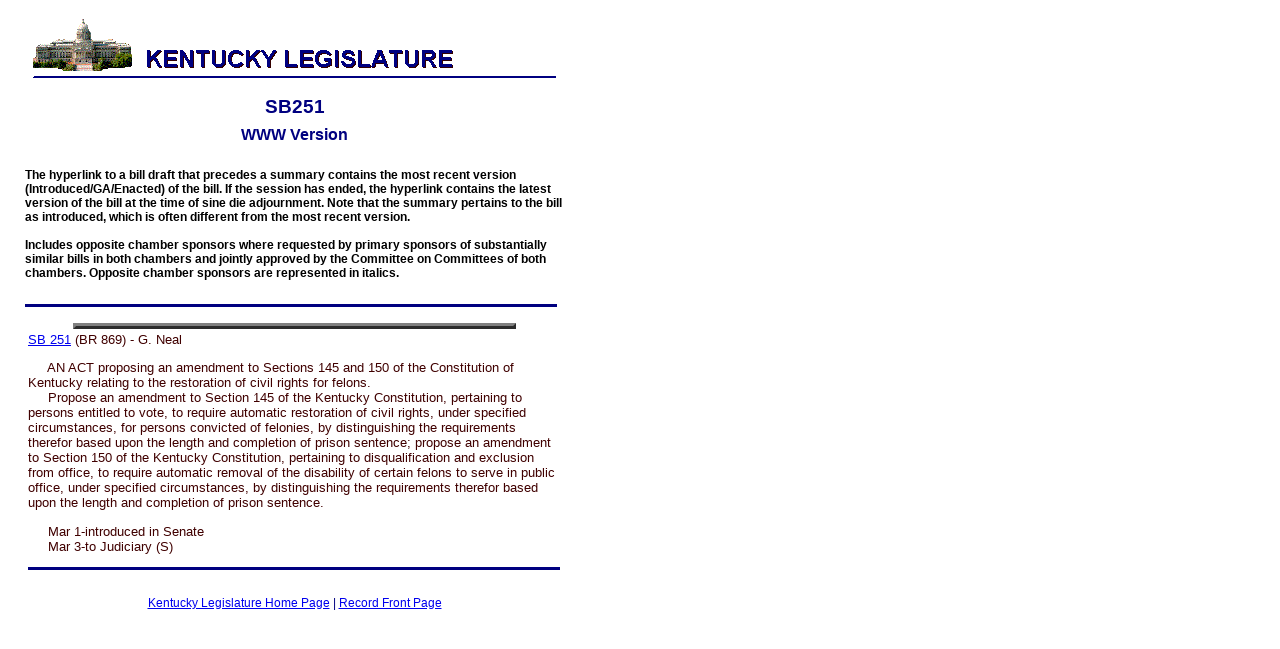

--- FILE ---
content_type: text/html
request_url: https://apps.legislature.ky.gov/record/06rs/SB251.htm
body_size: 3018
content:
<Html>
<Head">
<Title>06RS SB251</Title>
</head>
<BODY bgcolor="white">
<div align="left">
<TABLE BORDER="0" cellpadding="0" cellspacing="8" width="564">
<TR>
<TD width="625" colspan="2">
<IMG SRC="caplogo5.gif" >
</TD>
</TR>
<TR>
<TD width="28">
</TD>
<TD valign="bottom" width="597"><p align="center">
<a name="TopOfPage"><strong>
<span style="font-family: Arial, Verdana, Helvetica; font-size: 14pt;
color: rgb(0,0,128)">SB251</span>
</strong></a></TD>
</TR>
<TR>
<td width="28"></td>
<td valign="top" width="597"><a name="topofpage"><h2 align="center">
<span style="font-family: Arial, Verdana, Helvetica; font-size: 12pt;
color: rgb(0,0,128)">WWW Version</span>
<p align="left">
<span style="color=red;font-family: Arial, Verdana, Helvetica; font-size: 9pt">
<b>The hyperlink to a bill draft that precedes a summary contains the most recent version (Introduced/GA/Enacted) of the bill. If the session has ended, the hyperlink contains the latest version of the bill at the time of sine die adjournment.  Note that the summary pertains to the bill as introduced, which is often different from the most recent version.<BR><BR>Includes opposite chamber sponsors where requested by primary sponsors of substantially similar bills in both chambers and jointly approved by the Committee on Committees of both chambers.  Opposite chamber sponsors are represented in italics.</b></h2> <font size="3"><hr align="left" SIZE="3" width="530" color="#000080">
</span></p>
</a><div align="center"><center><table border="3" cellPadding="2" width="443">
</TR></Table>
<Table><TR><TD>
<span style="font-family: Arial, Verdana, Helvetica; font-size: 10pt;
color: rgb(64,0,0)"><A Href="SB251/bill.doc"><!Tom Burgess>SB 251</A> (BR 869) - G. Neal

<P>&nbsp;&nbsp;&nbsp;&nbsp;&nbsp;AN ACT proposing an amendment to Sections 145 and 150 of the Constitution of Kentucky relating to the restoration of civil rights for felons.
<BR>&nbsp;&nbsp;&nbsp;&nbsp;	Propose an amendment to Section 145 of the Kentucky Constitution, pertaining to persons entitled to vote, to require automatic restoration of civil rights, under specified circumstances, for persons convicted of felonies, by distinguishing the requirements therefor based upon the length and completion of prison sentence; propose an amendment to Section 150 of the Kentucky Constitution, pertaining to disqualification and exclusion from office, to require automatic removal of the disability of certain felons to serve in public office, under specified circumstances, by distinguishing the requirements therefor based upon the length and completion of prison sentence.<BR>
<P>&nbsp;&nbsp;&nbsp;&nbsp;&nbsp;Mar 1-introduced in Senate
<BR>&nbsp;&nbsp;&nbsp;&nbsp;&nbsp;Mar 3-to Judiciary (S)<!last action>
<hr align="left" SIZE="3" width="530" color="#000080">
</span></TD></TR></Table></Center>
<p align="center">
<span style="font-family: Arial, Verdana, Helvetica; font-size: 9pt;
color: rgb(0,0,128)">
<a href="http://www.lrc.ky.gov/home.htm">Kentucky Legislature Home Page</a> | <a Href="record.htm">Record Front Page</a>
</span></p>
</TR>
</TD>
</Table>
</body>
</html>
